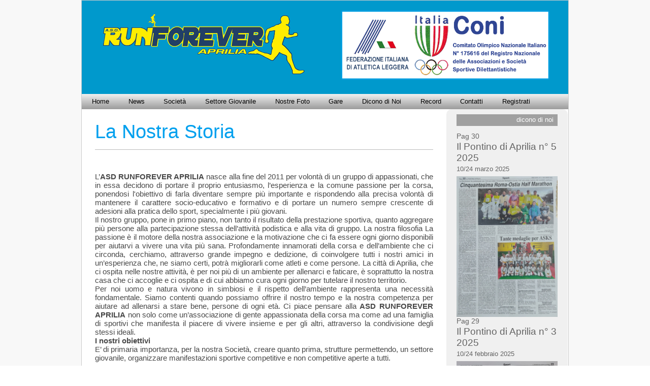

--- FILE ---
content_type: text/html; Charset=UTF-8
request_url: http://runforeveraprilia.com/Document.asp?DocumentID=15
body_size: 15909
content:
<!DOCTYPE html PUBLIC "-//W3C//DTD XHTML 1.0 Transitional//EN" "http://www.w3.org/TR/xhtml1/DTD/xhtml1-transitional.dtd">
<html xmlns="http://www.w3.org/1999/xhtml" xml:lang="it" lang="it">
<head>
<title>RunForEver Aprilia</title>
<meta http-equiv="Content-language" content="2" />
<meta name="PoweredBy" content="Blue Systems" />
<meta name="keywords" content="priverno,emanuele battaglia,sadiddin absi,marco lupo,claudio cordella,massimo d'agostino,canio martinelli,fabio giuli" /><meta http-equiv="Content-Type" content="text/html;charset=UTF-8" />
<meta http-equiv="Pragma" content="no-cache" />
<meta http-equiv="Cache-Control" content="no-cache" />
<meta name="viewport" content="initial-scale=1.0,user-scalable=no">
<script src="jscripts/jquery/jquery-2.1.3.min.js"></script>
<script src="jscripts/jquery/jquery-ui-1.11.3.full.min.js"></script>
<link rel="stylesheet" href="Styles/jquery-ui.css" type="text/css" />
<script src="jscripts/jquery/jquery.easing-1.3.min.js"></script>
<script src="jscripts/jquery/ajaxupload.min.js"></script>
<link rel="stylesheet" href="Styles/Main.css" type="text/css" />
<!--[if IE]><link rel="stylesheet" href="Styles/OnlyIE.css" type="text/css" /><![endif]-->
</head>
<head><link rel="stylesheet" href="Styles/RunForEver.css" type="text/css" /></head><head><link rel="stylesheet" href="Styles/Documents.css" type="text/css" /></head><body onload="jQueryCheck()"><div id="Warnings" class="warnings"><img class="close" src="images/Icons/Style1/WarningClose.png" onclick="$('#WarningText').empty().parent().hide();"/><div class="icon"><img src="images/Icons/Style1/Warning.png"/></div><div class="text" id="WarningText"></div></div><script language="javascript">function formWarnings(warnings){$("#WarningText").html(warnings).parent().fadeIn(500);};</script><div class="page"><div class="header"><div class="block row full">
    <div class="container1 leftcol50 smallimage height3" style="display:table-cell!important"><div id="DataBox1" class="databox ContainerStd OptionWhiteLightBlue"><div id="box2047" class="box toplogo toplogo2047"><a href="Default.asp"><img src="images/TopBar/Runforever.gif"/></a></div><style>.toplogo2047{padding:1em;}.toplogo2047 UL LI DIV.item{padding:1em;}.toplogo2047{color:#ffffff!important;background-color:#0099cc!important;}.toplogo2047 IMG{width:100%;}</style></div><style>.ContainerStd{padding: 2em;padding-top:1em;font-size:1em;}.ContainerStd H1{font-size:1.1em;}.OptionWhiteLightBlue{color:#ffffff!important;background-color:#0099cc!important;}</style></div>
    <div class="container2 centralcol50 height3" style="display:table-cell!important"><div id="DataBox2" class="databox ContainerStd OptionWhiteLightBlue"><div id="box2090" class="box summary summary2090"><ul><li id="doc60" class="col1"><a href="http://www.fidal.it" target="_blank"><div class="item"><img src='images/Documents/Affiliazioni/Abstract/Affiliazioni_CONI.png'/></div></a></li><li id="doc235" class="col1"><a href="http://lazio.fidal.it" target="_blank"><div class="item"><img src='images/Documents/Affiliazioni/Abstract/Affiliazioni_ScuolaAtletica6.png'/></div></a></li><li id="doc236" class="col1"><a href="http://www.opeslatina.it" target="_blank"><div class="item"><img src='images/Documents/Affiliazioni/Abstract/Affiliazioni_OPES_3.png'/></div></a></li></ul></div><style>.summary2090{padding: 0;}.summary2090 IMG{width:100%;}</style><script type="text/javascript" src="jscripts/jquery/jquery.bs_slider.js"></script><script language="javascript">$(document).ready(function(){$("#box2090").bsSlider(5000,'fade',1000);});</script></div><style>.ContainerStd{padding: 2em;padding-top:1em;font-size:1em;}.ContainerStd H1{font-size:1.1em;}.OptionWhiteLightBlue{color:#ffffff!important;background-color:#0099cc!important;}</style></div>
</div>
<div class="container5 row full height1"><div id="DataBox5" class="databox ContainerWithoutMargins OptionBlackLightGrayRounded"><div id="box2074" class="box menu menuL menu2074"><div id="MenuL1" class="MainMenuContainer MenuContainer MenuContainerL"><ul class="MainMenuBlock"><li><a href="Default.asp" class="MenuItemSimple" title="Home Page">Home</a></li>
<li><a href="Documents.asp?DocumentAreaID=3" class="MenuItemSimple" title="News">News</a></li>
<li><a href="Default.asp" class=" class="MenuItemDrop"" title="Società">Società</a><div class="DropDownContainer" id="MenuItem41"><div class="DropDownBlock"><ul class="MenuBlock"><li><a href="Document.asp?DocumentID=6" title="Chi siamo">Chi siamo</a></li>
<li><a href="Documents.asp?DocumentAreaID=20" title="Il Direttivo">Il Direttivo</a></li>
<li><a href="Members.asp" title="Iscritti">Iscritti</a></li>
<li><a href="Document.asp?DocumentID=15" title="La Nostra Storia">La Nostra Storia</a></li>
<li><a href="Document.asp?DocumentID=17" title="Statuto">Statuto</a></li>
<li><a href="http://www.runforeveraprilia.com/documents/Documents/REGOLAMENTO-INTERNO-2025.pdf" target="_blank" title="Regolamento interno">Regolamento interno</a></li>
<li><a href="Document.asp?DocumentID=19" title="Modulo D' iscrizione">Modulo D' iscrizione</a></li>
</ul>
</div></div>
</li>
<li><a href="Documents.asp?DocumentAreaID=19" class="MenuItemSimple" title="Settore Giovanile">Settore Giovanile</a></li>
<li><a href="Documents.asp?DocumentAreaID=15" class="MenuItemSimple" title="Le Nostre Foto">Nostre Foto</a></li>
<li><a href="Default.asp" class=" class="MenuItemDrop"" title="Gare">Gare</a><div class="DropDownContainer" id="MenuItem53"><div class="DropDownBlock"><ul class="MenuBlock"><li><a href="Race.asp?ID=0&PageType=1" title="Gare Campionato Sociale">Gare Campionato Sociale</a></li>
<li><a href="Race.asp?ID=0&PageType=2" title="Le nostre Gare">Le nostre Gare</a></li>
<li><a href="Race.asp?ID=0&PageType=3" title="Altre Gare">Altre Gare</a></li>
<li><a href="Race.asp?ID=0&PageType=4" title="Storico Campionati">Storico Campionati</a></li>
<li><a href="Race.asp?ID=0&PageType=5" title="Storico nostre Gare">Storico nostre Gare</a></li>
<li><a href="Race.asp?ID=0&PageType=6" title="Storico Altre gare">Storico Altre gare</a></li>
</ul>
</div></div>
</li>
<li><a href="Documents.asp?DocumentAreaID=8" class="MenuItemSimple" title="Dicono di Noi">Dicono di Noi</a></li>
<li><a href="Document.asp?DocumentID=25" class="MenuItemSimple" title="Record">Record</a></li>
<li><a href="Document.asp?DocumentID=26" class="MenuItemSimple" title="Contatti">Contatti</a></li>
<li><a href="Subscription.asp" class="MenuItemSimple" title="Registrati">Registrati</a></li>
</ul></div></div><style>.menu2074{padding: 0;}</style></div><style>.ContainerWithoutMargins{padding:0;margin:0;border:0;}.OptionBlackLightGrayRounded{color:#000000!important;background-color:#e6e6e6!important;background:background:-moz-linear-gradient(top,#f0f0f0 0%,#9b9b9b 100%);background:-webkit-linear-gradient(top,#f0f0f0 0%,#9b9b9b 100%);background:linear-gradient(to bottom,#f0f0f0 0%,#9b9b9b 100%);filter:progid:DXImageTransform.Microsoft.gradient(startColorstr="#f0f0f0",endColorstr="#9b9b9b",GradientType=0);}</style></div>
</div><div class="body"><div class="container1 leftcol75"><div id="DataBox1" class="databox"><div id="box2053" class="box document document2053"><ul><li id="doc15" class="document"><div class="item"><div class='titles'><h3></h3><h1>La Nostra Storia</h1><h2></h2></div><div class='block'></div><p style="text-align: justify;">L&rsquo;<strong>ASD RUNFOREVER APRILIA</strong> nasce alla fine del 2011 per volont&agrave; di un gruppo di appassionati, che in essa decidono di portare il proprio entusiasmo, l&rsquo;esperienza e la comune passione per la corsa, ponendosi l'obiettivo di farla diventare sempre pi&ugrave; importante e rispondendo alla precisa volont&agrave; di mantenere il carattere socio-educativo e formativo e di portare un numero sempre crescente di adesioni alla pratica dello sport, specialmente i pi&ugrave; giovani.</p>
<p style="text-align: justify;">Il nostro gruppo, pone in primo piano, non tanto il risultato della prestazione sportiva, quanto aggregare pi&ugrave; persone alla partecipazione stessa dell&rsquo;attivit&agrave; podistica e alla vita di gruppo. La nostra filosofia La passione &egrave; il motore della nostra associazione e la motivazione che ci fa essere ogni giorno disponibili per aiutarvi a vivere una vita pi&ugrave; sana. Profondamente innamorati della corsa e dell&rsquo;ambiente che ci circonda, cerchiamo, attraverso grande impegno e dedizione, di coinvolgere tutti i nostri amici in un&rsquo;esperienza che, ne siamo certi, potr&agrave; migliorarli come atleti e come persone. La citt&agrave; di Aprilia, che ci ospita nelle nostre attivit&agrave;, &egrave; per noi pi&ugrave; di un ambiente per allenarci e faticare, &egrave; soprattutto la nostra casa che ci accoglie e ci ospita e di cui abbiamo cura ogni giorno per tutelare il nostro territorio.</p>
<p style="text-align: justify;">Per noi uomo e natura vivono in simbiosi e il rispetto dell&rsquo;ambiente rappresenta una necessit&agrave; fondamentale. Siamo contenti quando possiamo offrire il nostro tempo e la nostra competenza per aiutare ad allenarsi a stare bene, persone di ogni et&agrave;. Ci piace pensare alla <strong>ASD RUNFOREVER APRILIA</strong> non solo come un&rsquo;associazione di gente appassionata della corsa ma come ad una famiglia di sportivi che manifesta il piacere di vivere insieme e per gli altri, attraverso la condivisione degli stessi ideali.</p>
<p style="text-align: justify;"><strong>I nostri obiettivi</strong></p>
<p style="text-align: justify;">E&rsquo; di primaria importanza, per la nostra Societ&agrave;, creare quanto prima, strutture permettendo, un settore giovanile, organizzare manifestazioni sportive competitive e non competitive aperte a tutti.</p></div></li></ul></div><style>.document2053{padding:1em;}.document2053 UL LI DIV.item{padding:1em;}.document2053 H1{color: #00a0ee!important;}.document2053 H2,.document2053 H3{color: #a0a0a0!important;}.document2053 .titles{width:100%;padding-bottom:1em;border-bottom:1px solid #bbbbbb!important;}</style><div id="box2066" class="box seealso seealso2066"><h1>Vedi anche...</h1><ul></ul></div><style>.document2053{padding:1em;}.document2053 UL LI DIV.item{padding:1em;}.document2053 H1{color: #00a0ee!important;}.document2053 H2,.document2053 H3{color: #a0a0a0!important;}.document2053 .titles{width:100%;padding-bottom:1em;border-bottom:1px solid #bbbbbb!important;}.seealso2066{padding:0;padding-left:2em;padding-right:2em;}.seealso2066{color:#646464!important;background-color:transparent!important;}.seealso2066 H1{color: #00a0ee!important;}.seealso2066 H2,.seealso2066 H3{color: #a0a0a0!important;}</style></div></div>
<div class="container2 rightcol25"><div id="DataBox2" class="databox ContainerStd OptionGrayLightGray OptionRoundedBorders"><div id="box2079" class="box news news2079"><h1>Dicono di Noi</h1><ul><li id="doc7520" class="col1"><div class="item"><div class="titles"><h3>Pag 30</h3><h1>Il Pontino di Aprilia n° 5 2025</h1><h2>10/24 marzo 2025</h2></div><div class="bottom"><img src='images/Documents/noi/Abstract/IMG_20250312_170533.jpg'/></div></div></li><li id="doc7519" class="col1"><div class="item"><div class="titles"><h3>Pag 29</h3><h1>Il Pontino di Aprilia n° 3 2025</h1><h2>10/24 febbraio 2025</h2></div><div class="bottom"><img src='images/Documents/noi/Abstract/IMG_20250312_170854.jpg'/></div></div></li><li id="doc6391" class="col1"><div class="item"><div class="titles"><h3>pag 32</h3><h1>Il Pontino di Aprilia n° 16 2024</h1><h2>24 settembre /9 ottobre 2024</h2></div><div class="bottom"><img src='images/Documents/noi/Abstract/WhatsApp Image 2024-09-24 at 19.53.26 (1).jpeg'/></div></div></li></ul></div></div><style>.ContainerStd{padding: 2em;padding-top:1em;font-size:1em;}.ContainerStd H1{font-size:1.1em;}.OptionGrayLightGray{color:#646464!important;background-color:#f0f0f0!important;}.OptionRoundedBorders{-moz-border-radius:10px;-webkit-border-radius:10px;-khtml-border-radius:10px;border-radius:10px;}</style></div></div><div class="footer"><div class="container1 row full"><div id="DataBox1" class="databox ContainerStd OptionDarkGray OptionRoundedBorders"></div><style>.ContainerStd{padding: 2em;padding-top:1em;font-size:1em;}.ContainerStd H1{font-size:1.1em;}.OptionDarkGray{color:#646464!important;background-color:transparent!important;}.OptionRoundedBorders{-moz-border-radius:10px;-webkit-border-radius:10px;-khtml-border-radius:10px;border-radius:10px;}</style></div>
<div class="container2 row full"><div id="DataBox2" class="databox ContainerStd OptionWhiteLightBlue"><div id="box2060" class="box menu menuP menu2060"><td><ul><li><a href="Default.asp" title="Home Page">Home</a></li>
<li><a href="Default.asp" title="Società">Società</a><ul><li><a href="Document.asp?DocumentID=6" title="Chi siamo">Chi siamo</a></li>
<li><a href="Documents.asp?DocumentAreaID=20" title="Il Direttivo">Il Direttivo</a></li>
<li><a href="Members.asp" title="Iscritti">Iscritti</a></li>
<li><a href="Document.asp?DocumentID=15" title="La Nostra Storia">La Nostra Storia</a></li>
<li><a href="Document.asp?DocumentID=17" title="Statuto">Statuto</a></li>
<li><a href="http://www.runforeveraprilia.com/documents/Documents/REGOLAMENTO-INTERNO-2025.pdf" target="_blank" title="Regolamento interno">Regolamento interno</a></li>
<li><a href="Document.asp?DocumentID=19" target="_blank" title="Modulo D' iscrizione">Modulo D' iscrizione</a></li>
</ul>
</li>
<li><a href="Documents.asp?DocumentAreaID=3" title="Settore Giovanile">Settore Giovanile</a></li>
<li><a href="Documents.asp?DocumentAreaID=8" title="Dicono di Noi">Dicono di Noi</a></li>
<li><a href="Document.asp?DocumentID=25" title="Record">Record</a></li>
<li><a href="Document.asp?DocumentID=26" title="Contatti">Contatti</a></li>
<li><a href="AdminArea.asp?Mode=login" title="Area Riservata">Area Riservata</a></li>
</ul></td></div><style>.menu2060{padding: 0;}.menu2060{color:#ffffff!important;background-color:#0099cc!important;}</style></div><style>.ContainerStd{padding: 2em;padding-top:1em;font-size:1em;}.ContainerStd H1{font-size:1.1em;}.OptionWhiteLightBlue{color:#ffffff!important;background-color:#0099cc!important;}</style></div>
<div class="container3 row full"><div id="DataBox3" class="databox"></div><div id="DataBox4" class="databox"></div><div id="DataBox5" class="databox"></div><div id="DataBox6" class="databox"></div></div>
</div></div><div class="modalform" id="AjaxForm"></div></body>
<script language="javascript">
var adminToggle=0;function jQueryCheck(){if(typeof jQuery=='undefined'){alert('jQuery not loaded!');};};function context_form(dataSet,ID,currentPage,options){if(event.preventDefault){event.preventDefault();} else {event.returnValue=false;}var url='SQLAjaxDataLoader.asp';var queryString='DataSet='+dataSet+'&IconsSubFolder=Style1/&Mode=edit&ID='+ID+'&Page='+currentPage+'&AjaxForm=AjaxForm&FormType=popup';queryString=queryString+'&'+options;$.ajax({url:url,cache:true,data:queryString,dataType:'html'}).done(function(htmlList){$("#AjaxForm").html(htmlList).fadeIn(500);$("#AjaxForm").draggable();}).fail(function(jqXHR,textStatus,errorThrown){alert(jqXHR.responseText);});};$(document).ajaxComplete(function(e,xhr,settings){ajaxCompleteHandler(e,xhr,settings);ajaxCompleteHandler(e,xhr,settings);});function ajaxCompleteHandler(e,xhr,settings){var context=settings.url+'&';context=context.toLowerCase();context=context.substring(context.indexOf("dataset=")+8);context=context.substring(0,context.indexOf("&"));context=context.toLowerCase();var mode=settings.url+'&';mode=mode.toLowerCase();mode=mode.substring(mode.indexOf("mode=")+5);mode=mode.substring(0,mode.indexOf("&"));if(mode=="edit"){var toExecute=context+'_setFormDimensions()';context+'_formActionsScript()';eval(toExecute);if(firstOpening==1){$("#"+context+"_FormTab1").click();};};};
</script>
</html>


--- FILE ---
content_type: text/css
request_url: http://runforeveraprilia.com/Styles/Main.css
body_size: 12216
content:
@import url(Menus.css);
@import url(BSLists.css);
@import url(BSForms.css);
@import url(BSWeb.css);
HTML,BODY
{
	width: 100%;
	height: auto;
    min-height: 100%;
    background-color: #ffffff;
    box-sizing: border-box;
}
BODY
{
	font-weight: normal;
	font-size: 10px;
	font-family: Verdana,Tahoma,Arial,sans-serif;
	color: #484848;
    background-color: #f8f8f8;
	margin: 0;
	border: 0;
	padding: 0;
    text-align: center;

}
.page,.home,.index,.admin
{
    width: 960px;
    padding-top: 10px;
    display: table;
    height: auto;
    min-height: 100%;
    margin: auto;
    padding: 0;
    background-color: #ffffff;
    border: 1px solid #cccccc;
    box-sizing: border-box;
}
TD
{
	font-weight: normal;
	font-family: Verdana, Tahoma, Arial, sans-serif;
	color: #484848;
    vertical-align: top;
}
INPUT,SELECT
{
    height: auto;
}
INPUT,TEXTAREA,SELECT
{
	font-weight: normal;
	font-family: Verdana, Tahoma, Arial, sans-serif;
	color: #484848;
    background-color: #f0f0f0;
    border: 0px solid transparent;
    margin: 0;
}
input[type="checkbox"]
{
    margin-top: 0.3em;
}
A
{
	color: inherit;
    text-decoration: none;
}
BUTTON
{
	font-weight: normal;
	font-size: 1.2em;
	font-family: Verdana, Tahoma, Arial, sans-serif;
	color: #484848;
	text-transform: lowercase;
	padding-left: 0.8em;
	padding-right: 0.8em;
	padding-top: 0.4em;
	padding-bottom: 0.4em;
	background-color: #ffffff;
	color: black;
	width: 8em;
	height: auto;
	margin: 0.3em;
    border: #484848;
    outline: none;
}
.memo
{
	width: 300px;
	height: 60px;
    border: 1px solid transparent;
}
.home
{
    box-sizing: border-box;
    height: 100%;
    display: table;
}
.header
{
    box-sizing: border-box;
    display: table;
    position: relative;
    height: 1%;
    min-height: 1em;
    width: 100%;
}
.body
{
    box-sizing: border-box;
    display: table;
    width: 100%;
    height: 98%;
    text-align: left;
    min-height: 40em;
    margin: 0;
    padding: 0;
}
.footer
{
    box-sizing: border-box;
    display: table;
    width: 100%;
    min-height: 1em;
    height: 1%;
}
.body>DIV
{
    box-sizing: border-box;
    min-height: 100px;
}
.body>DIV>H1
{
    font-size: 1.4em;
    text-transform: lowercase;
    font-weight: normal;
    text-align: left;
    padding-left: 10px;
    padding-top: 5px;
    padding-bottom: 8px;
    margin: 0;
    background-color: #bbbbbb;
    background-color: #dd0000;
    color: #ffffff;
    white-space: nowrap;
}
.body>DIV>H1>A
{
    display: table-cell;
    padding-left: 19px;
    padding-right: 1em;
    background-image: URL(../images/Elements/RightArrow.png);
    background-position: left center;
    background-repeat: no-repeat;
}

.block
{
    border: 0;
    display: inline-table;
    vertical-align: top;
    text-align: center;
    box-sizing: border-box;
}
.full
{
    width: 100%;
    display: inline-table!important;
}
.large
{
    width: 65%;
    display: inline-table!important;
}
.small
{
    width: 35%;
    display: inline-table!important;
}
.high
{
    min-height: 250px!important;
}


.leftcol05,.leftcol10,.leftcol20,.leftcol25,.leftcol30,.leftcol35,.leftcol40,.leftcol45,.leftcol50,.leftcol55,.leftcol60,.leftcol65,.leftcol70,.leftcol75,.leftcol80,.leftcol85,.leftcol90,.leftcol95,.centralcol05,.centralcol10,.centralcol15,.centralcol20,.centralcol25,.centralcol30,.centralcol35,.centralcol40,.centralcol45,.centralcol50,.centralcol55,.centralcol60,.centralcol65,.centralcol70,.centralcol75,.centralcol80,.centralcol85,.centralcol90,.centralcol95,.rightcol05,.rightcol10,.rightcol15,.rightcol20,.rightcol25,.rightcol30,.rightcol35,.rightcol40,.rightcol45,.rightcol50,.rightcol55,.rightcol60,.rightcol65,.rightcol70,.rightcol75,.rightcol80,.rightcol85,.rightcol90,.rightcol95
{
    box-sizing: border-box;
    display: inline-table!important;
}
.leftcol05,.centralcol05,.rightcol05{width: 5%}
.leftcol10,.centralcol10,.rightcol10{width: 10%}
.leftcol15,.centralcol15,.rightcol15{width: 15%}
.leftcol20,.centralcol20,.rightcol20{width: 20%}
.leftcol25,.centralcol25,.rightcol25{width: 25%}
.leftcol30,.centralcol30,.rightcol30{width: 30%}
.leftcol35,.centralcol35,.rightcol35{width: 35%}
.leftcol40,.centralcol40,.rightcol40{width: 40%}
.leftcol45,.centralcol45,.rightcol45{width: 45%}
.leftcol50,.centralcol50,.rightcol50{width: 50%}
.leftcol55,.centralcol55,.rightcol55{width: 55%}
.leftcol60,.centralcol60,.rightcol60{width: 60%}
.leftcol65,.centralcol65,.rightcol65{width: 65%}
.leftcol70,.centralcol70,.rightcol70{width: 70%}
.leftcol75,.centralcol75,.rightcol75{width: 75%}
.leftcol80,.centralcol80,.rightcol80{width: 80%}
.leftcol85,.centralcol85,.rightcol85{width: 85%}
.leftcol90,.centralcol90,.rightcol90{width: 90%}
.leftcol95,.centralcol95,.rightcol95{width: 95%}

.low
{
    min-height: 100%!important;
}
.rest
{
    min-height: 350px!important;
}
.col
{
    min-height: 350px!important;
}
.row
{
    border: 0px solid #dd0000;
    display: table;
    width: 100%;
    height: auto!important;
    min-height: 20px;
}
.height1
{
    min-height: 20px!important;
}
.height2
{
    min-height: 40px!important;
}
.height3
{
    min-height: 60px!important;
}
.height4
{
    min-height: 80px!important;
}

.smallimage .toplogo IMG
{
    max-height: 9em!important;
}

.languages
{
	margin-left: 0px;
	margin-right: 2px;
	margin-top: 8px;
	margin-bottom: 5px;
	white-space: nowrap;
} 
.languages UL
{
	list-style-type: none;
	margin: 0;
	padding: 0;
    position: relative;
} 
.languages UL LI
{
	display: inline-block;
} 
.languages UL LI IMG
{
	margin-left: 8px;
	height: 16px;
} 

.contextadminmenu
{
    padding: 0;
    top: -10px;
    right: 0px;
    position: absolute;
    z-index: 50001;
    opacity: 0;
    overflow: visible;
    display: block!important;
    width: auto!important;
} 
.leftadminmenu
{
    left: 2px;
    top: 16px;
    right: auto;
    z-index: 50000;
    padding: 0;
}
 
.document>.contextadminmenu
{
    margin-left: 8px;
} 
.contextadminmenu LI
{
    -moz-border-radius: 50%;
    -webkit-border-radius: 50%;
    -khtml-border-radius: 50%;
    border-radius: 50%;
	background: -moz-linear-gradient(120deg, rgb(255, 10, 10) 0%, rgb(200, 0, 0) 100%);
	background: -webkit-linear-gradient(120deg, rgb(255, 10, 10) 0%, rgb(200, 0, 0) 100%);
	background: -o-linear-gradient(120deg, rgb(255, 10, 10) 0%, rgb(200, 0, 0) 100%);
	background: -ms-linear-gradient(120deg, rgb(255, 10, 10) 0%, rgb(200, 0, 0) 100%);
	background: linear-gradient(120deg, rgb(255, 10, 10) 0%, rgb(200, 0, 0) 100%);
    background-color: #ff1010;
    display: inline-block!important;
    padding: 0!important;
    cursor: pointer!important;
    margin-right: 3px;
    width: auto!important;
} 
.contextadminmenu LI IMG
{
    height: 16px!important;
    width: auto!important;
    margin: 5px!important;
} 
.mainadminmenu
{
    top: -10px;
    width: 100%!important;
    margin-left: auto;
    margin-right: auto;
    display: block;
    height: 3px;
} 
.mainadminmenu LI
{
    border-radius: 0 0 50% 50%;
	background: -moz-linear-gradient(120deg, rgb(0, 180, 255) 0%, rgb(0, 160, 220) 100%);
	background: -webkit-linear-gradient(120deg, rgb(0, 180, 255) 0%, rgb(0, 160, 220) 100%);
	background: -o-linear-gradient(120deg, rgb(0, 180, 255) 0%, rgb(0, 160, 220) 100%);
	background: -ms-linear-gradient(120deg, rgb(0, 180, 255) 0%, rgb(0, 160, 220) 100%);
	background: linear-gradient(120deg, rgb(0, 180, 255) 0%, rgb(0, 160, 220) 100%);
} 
.leftadminmenu LI
{
    padding: 0!important;
	background: -moz-linear-gradient(120deg, rgb(0, 180, 255) 0%, rgb(0, 160, 220) 100%);
	background: -webkit-linear-gradient(120deg, rgb(0, 180, 255) 0%, rgb(0, 160, 220) 100%);
	background: -o-linear-gradient(120deg, rgb(0, 180, 255) 0%, rgb(0, 160, 220) 100%);
	background: -ms-linear-gradient(120deg, rgb(0, 180, 255) 0%, rgb(0, 160, 220) 100%);
	background: linear-gradient(120deg, rgb(0, 180, 50) 0%, rgb(0, 130, 40) 100%);
} 
.leftadminmenu LI IMG
{
} 


.body>DIV.loginblock
{
    background-image: URL();
}
.loginarea
{
    display: inline-block;
    margin: auto;
    margin-top: 50px;
    text-align: center;
    width: auto;
}
.loginarea>.customer
{
    display: none;
}
.loginarea .labelcell
{
    vertical-align: top;
    width: 45%;
    text-align: right;
    padding: 2px;
    padding-top: 6px;
}
.loginarea .fieldcell
{
    vertical-align: top;
    width: 55%;
    text-align: left;
    padding: 3px;
}
.loginarea .buttons
{
    padding: 20px;
    text-align: center;
}
.loginarea .buttons .button
{
    width: 100px;
    text-align: center;
}


.ListTable H1
{
    border-bottom: 1px solid #646464;
}
.googlesearch>TABLE
{
    width: 100%;
}
.googlesearch>FORM
{
    margin: 0;
    padding: 0;
}
.googlesearch TD
{
    padding: 0;
}
.googlesearch TD:nth-of-type(2)
{
    width: 98%;
}
A.googlesearch>A
{
}
.googlesearch IMG
{
    height: 1em;
}
.googlesearch INPUT[type="text"]
{
    height: 1.2em;
    width: 100%;
    background-color: #ffffff;
    border: 1px solid #d0d0d0;
    margin-top: 2px;
}
.googlesearch INPUT[type="submit"]
{
    font-size: 0.4em;
    padding: 0.3em;
    padding-top: 0.2em;
    border: 1px solid #d0d0d0;
    margin: 0;
    margin-top: 2px;
    color: #808080;
}



@media screen and (max-width: 960px){
BODY
{
    padding-top: 0px!important;
}
.header .toplogo IMG
{
    max-width: 100%;
}
.header .container2>DIV
{
    display: none!important;
}
BODY>DIV,.big,.small
{
    width: 100%!important;
}
.body .block
{
   display: block!important;
}
.leftcol05,.leftcol10,.leftcol20,.leftcol25,.leftcol30,.leftcol35,.leftcol40,.leftcol45,.leftcol50,.leftcol55,.leftcol60,.leftcol65,.leftcol70,.leftcol75,.leftcol80,.leftcol85,.leftcol90,.leftcol95,.centralcol05,.centralcol10,.centralcol15,.centralcol20,.centralcol25,.centralcol30,.centralcol35,.centralcol40,.centralcol45,.centralcol50,.centralcol55,.centralcol60,.centralcol65,.centralcol70,.centralcol75,.centralcol80,.centralcol85,.centralcol90,.centralcol95,.rightcol05,.rightcol10,.rightcol15,.rightcol20,.rightcol25,.rightcol30,.rightcol35,.rightcol40,.rightcol45,.rightcol50,.rightcol55,.rightcol60,.rightcol65,.rightcol70,.rightcol75,.rightcol80,.rightcol85,.rightcol90,.rightcol95
{
    display: table!important;
}
.leftcol05,.centralcol05,.rightcol05{width: 100%}
.leftcol10,.centralcol10,.rightcol10{width: 100%}
.leftcol15,.centralcol15,.rightcol15{width: 100%}
.leftcol20,.centralcol20,.rightcol20{width: 100%}
.leftcol25,.centralcol25,.rightcol25{width: 100%}
.leftcol30,.centralcol30,.rightcol30{width: 100%}
.leftcol35,.centralcol35,.rightcol35{width: 100%}
.leftcol40,.centralcol40,.rightcol40{width: 100%}
.leftcol45,.centralcol45,.rightcol45{width: 100%}
.leftcol50,.centralcol50,.rightcol50{width: 100%}
.leftcol55,.centralcol55,.rightcol55{width: 100%}
.leftcol60,.centralcol60,.rightcol60{width: 100%}
.leftcol65,.centralcol65,.rightcol65{width: 100%}
.leftcol70,.centralcol70,.rightcol70{width: 100%}
.leftcol75,.centralcol75,.rightcol75{width: 100%}
.leftcol80,.centralcol80,.rightcol80{width: 100%}
.leftcol85,.centralcol85,.rightcol85{width: 100%}
.leftcol90,.centralcol90,.rightcol90{width: 100%}
.leftcol95,.centralcol95,.rightcol95{width: 100%}
}
@media all and (-ms-high-contrast: none), (-ms-high-contrast: active) {
.leftcol70,.centralcol70,.rightcol70{width: 69%!important}
.large{width: 64%!important;}
}
@supports (-ms-accelerator:true) {
.leftcol70,.centralcol70,.rightcol70{width: 69%!important}
.large{width: 64%!important;}
}
@supports (-ms-ime-align:auto) {
.leftcol70,.centralcol70,.rightcol70{width: 60%!important}
.large{width: 64%!important;}
}
@media screen and (-webkit-min-device-pixel-ratio:0)
{  
}

@-moz-document url-prefix() {
.leftcol70,.centralcol70,.rightcol70{width: 69%!important}
.large{width: 64%!important;}
}

--- FILE ---
content_type: text/css
request_url: http://runforeveraprilia.com/Styles/BSLists.css
body_size: 11463
content:
.content FORM
{
	margin-top: 1.2em;
	margin-bottom: 2em;
	margin-left: 1.2em;
	margin-right: 1.2em;
}
.List
{
    padding-top: 1em;
    padding-left: 2em;
    padding-right: 2em;
    padding-bottom: 3em;
}
.ListTable,.FormListTable
{
	width: 100%!important;
    font-size: 1.2em;
}
.ReportListTable
{
	border: 0;
}
.ListTable H1,.ReportListTable h1,.ReportListTable .maintitle>H1
{
	font-size: 1.4em;
	font-weight: normal;
	color: #484848;
	border: 0;
	margin: 0;
	padding-top: 0;
	padding-bottom: 0.3em;
	padding-left: 0.2em;
	padding-right: 0.4em;
	border-bottom: 1px solid #cccccc;
	margin-bottom: 0.5em;
	text-align: left;
	white-space: nowrap;
}
.ReportListTable .maintitle,.ReportListTable .maintitle>H1
{
	border: 0;
}
.ListTable H2,.ReportListTable H2
{
	font-size: 1.5em;
	font-weight: normal;
	color: #484848;
	border: 0;
	margin: 0;
	padding-top: 0.1em;
	padding-bottom: 0.6em;
	padding-left: 0.4em;
	padding-right: 0.4em;
	text-align: left;
}
.ListTable .toolbar
{
	white-space: nowrap;
	width: auto;
	vertical-align: top;
    text-align: left;
	padding-top: 0;
	padding-bottom: 0.6em;
	padding-left: 0.5em;
	padding-right: 0;
}
.ListTable .toolbar DIV
{
	vertical-align: middle;
	text-align: center;
    display: inline-table;
}
.ListTable .toolbar DIV.browse
{
	width: auto;
	margin-top: 0.2em;
	margin-left: 0;
	margin-right: 0.7em;
	padding-top: 0.1em;
	padding-bottom: 0.1em;
}
.ListTable .toolbar DIV.browse A
{
	cursor: pointer;
	padding: 0;
	border: 0;
	margin: auto;
}
.ListTable .toolbar DIV.browse A IMG,.ListTable .toolbar DIV.browse IMG
{
	margin: auto;
	height: 2em;
    width: auto;
}
.ListTable .toolbar DIV IMG.disabled
{
	opacity: .40;
	filter: alpha(opacity=40);
	filter: �alpha(opacity=40)�;
}
.ListTable .toolbar DIV SELECT
{
	font-size: 0.9em;
	margin-left: 0.3em;
	margin-right: 0.6em;
	margin-top: 0.3em;
	margin-bottom: 0;
	padding: 0.1em;
	outline: 0;
	border: 1px solid transparent;
	color: black;
    background-color: transparent;
}
.ListTable .toolbar DIV.label
{
	margin-left: 0.2em;
	margin-top: 0.2em;
	font-size: 0.9em;
	color: #000000;
    border: none;
}
.ListTable .toolbar DIV.tools
{
	margin-top: 0.3em;
	margin-left: 0;
	margin-right: 1.5em;
	padding-top: 0.1em;
	padding-bottom: 0.1em;
	cursor: pointer;
}
.ListTable .toolbar DIV.tools IMG
{
	height: 2em;
	cursor: pointer;
}
.ListTable .title,.ListTable .col,.ReportListTable .title,.ReportListTable .col
{
    padding-top: 0.3em;
    padding-bottom: 0.3em;
    padding-left: 0.6em;
    padding-right: 0.6em;
	font-size: 0.9em;
    color: #646464;
}
.ListTable .title,.ReportListTable .title
{
    background-color: #e0e0e0;
    text-align: center;
    border: none;
    border-right: 1px solid #ffffff;
    font-size: inherit;
}
.ListTable .title>IMG,.ReportListTable .title>IMG
{
    max-height: 1.5em;
}
.ListTable .col,.ReportListTable .col
{
    border: none;
    border-bottom: 1px solid #e0e0e0;
    vertical-align: top;
    white-space: nowrap;
    font-size: inherit;
}
.ListTable .col A,.FormListTable .col A,.ReportListTable .col A
{
	text-decoration: none;
	color: inherit;
    display: block;
    font-size: inherit;
}
.ListTable .col IMG,.FormListTable .col IMG,.ReportListTable .col IMG
{
	max-height: 1.2em;
}

.search
{
	vertical-align: top;
	text-align: center;
}
.search DIV,.filters
{
	display: inline-table;
	vertical-align: top;
	padding: 1.2em;
	padding-top: 0;
    overflow: visible;
}
.search>DIV,.filters
{
	display: none;
    z-index: 1000;
	padding: 1.2em;
	background-color: #ffffff;
	-moz-box-shadow: 1px 1px 8px #646464;
	-webkit-box-shadow: 1px 1px 8px #646464;
	box-shadow: 2px 2px 8px #646464;
}

.staticsearch .title
{
	padding-top: 0;
	padding-bottom: 0;
}

.staticsearch DIV
{
    position: relative;
    overflow: visible;
	vertical-align: top;
	padding: 1.2em;
	padding-top: 0;
}
.staticsearch>DIV
{
	display: block;
	position: static;
	padding: 1.2em;
	background-color: transparent;
	border-bottom: 1px solid #cccccc;
	-moz-box-shadow: 0px 0px 0px #646464;
	-webkit-box-shadow: 0px 0px 0px #646464;
	box-shadow: 0px 0px 0px #646464;
}
.search INPUT, .search TEXTAREA, .search SELECT 
{
    background-color: #f4f4f4;
    border: 0px solid transparent;
    margin: 0;
}
.search .buttons
{
	height: 100%;
	background-image: URL(../images/Icons/SearchBg.png);
	background-position: center 6.8em;
	background-repeat: no-repeat;
}
.search DIV BUTTON
{
    margin-bottom: 0.3em;;
    background-color: #e0e0e0;
}

.search .title
{
	font-size: 1.4em;
	text-align: left;
	white-space: nowrap;
	padding-top: 0;
	padding-left: 0;
	padding-right: 0.4em;;
	padding-bottom: 0.8em;
	text-transform: uppercase;
	color: #484848;
	background-color: Transparent;
	background-image: URL('');
	background-position: left top;
	background-repeat: no-repeat;
}
.search DIV.buttons
{
	padding-top: 2em;
	padding-left: 2em;
}
.search .label
{
	font-size: 1.4em;
	text-align: right;
	white-space: nowrap;
	padding-left: 0;
	padding-right: 0.4em;;
	padding-top: 0.3em;;
	vertical-align: top;
	color: #484848;
	width: 1%;
}
.search .field
{
	padding-top: 0.2em;
	padding-bottom: 0.1em;;
	padding-left: 0.4em;;
	padding-right: 1em;
	display: inline-table;
	vertical-align: top;
	text-align: left;
	width: 99%;
}
.search .field DIV
{
	white-space: nowrap;
	padding-top: 0.1em;;
	padding-bottom: 0.1em;;
	padding-left: 0.4em;;
	padding-right: 0.4em;;
	display: inline-table;
	color: #484848;
	font-size: 1.4em;
	vertical-align: top;
}
.search DIV BUTTON
{
	display: block;
	width: 8em;	
}

.ListTable .offset,.ReportListTable .offset
{
	padding-left: 0;	
}
.ListTable .offset1,.ReportListTable .offset1,.ListTable .offset2,.ReportListTable .offset2
{
	padding-left: 1.5em;	
}
.ListTable .group,.ReportListTable .group
{
	margin: 0;
	padding-top: 1em;
	padding-bottom: 0.4em;
	padding-left: 0.3em;
	font-weight: normal;
	color: #484848;
	text-align: left;
}
.ListTable .group1,.ReportListTable .group1
{
	font-size: 1.3em;
}
.ListTable .group1 DIV,.ReportListTable .group1 DIV
{
	margin-bottom: 0.3em;
	border-bottom: 1px solid #e1e1ed;
    padding-left: 15px;
    background-image: URL(../images/Elements/RightArrowBlack.png);
    background-position: left center;
    background-repeat: no-repeat;
}
.ListTable .group2,.ReportListTable .group2
{
	font-size: 1.4em;
	padding-top: 0.1em;
	padding-left: 0;	
	padding-bottom: 0.3em;
}
.ListTable .group2 DIV,.ReportListTable .group2 DIV
{
	margin-bottom: 0.3em;
	border-bottom: 1px solid #e1e1ed;
    padding-left: 15px;
    background-image: URL(../images/Elements/RightArrowBlack.png);
    background-position: left center;
    background-repeat: no-repeat;

}
.ReportListTable .group,.ReportListTable .group1,.ReportListTable .group2,.ReportListTable .offset,.ReportListTable .offset1,.ReportListTable .offset2
{
	border: 0;
    font-size: 1.3em;
}

.HTMLItems
{
    display: block;
    padding: 0;
}
.HTMLItemAll
{
    float: left;
}
.HTMLItem
{
	display: inline-table;
	width: auto;
    height: auto;
    background-color: white;
    border: 1px solid #aaaaaa;
    margin: 1em;
    padding: 0;   
    cursor: pointer;
}
.HTMLItemAll>DIV
{
    display: block;
    height: 7em;
}
.HTMLItem TABLE
{
	display: table-cell;
    width: 100%;
}

.panel 
{
	margin: 0;
	height: 100%;
    width: 100%;  
	position: relative;
    background-color: white;
 	-webkit-perspective: 2000px;
	-moz-perspective: 2000px;
    perspective: 2000px;
}
.panel .primary 
{
    width: 100%;
    height: 100%;
    margin: 0 auto;
	position: absolute;
	top: 0;
	z-index: 900;
	text-align: center;
    -webkit-transform: rotateY(0deg);
    -moz-transform: rotateY(0deg);
    transform: rotateY(0deg);
    -webkit-transform-style: preserve-3d;
    -moz-transform-style: preserve-3d;
    transform-style: preserve-3d;
    -webkit-backface-visibility: hidden;
    -moz-backface-visibility: hidden;
    backface-visibility: hidden;
    -webkit-transition: all .4s ease-in-out;
    -moz-transition: all .4s ease-in-out;
    -ms-transition: all .4s ease-in-out;
    -o-transition: all .4s ease-in-out;
    transition: all .4s ease-in-out;
    background-color: #dfdfdf;
}
.panel .primary>DIV 
{
    padding-left: 2em;
    padding-right: 2em;
    padding-top: 1.2em;
    padding-bottom: 2em;
}
.panel .flipform
{
    width: 100%;
    height: 100%;
	position: absolute;
	top: 0;
	z-index: 901;
    vertical-align: top;
    text-align: center;
    -webkit-transform: rotateY(-180deg);   
    -moz-transform: rotateY(-180deg);
    transform: rotateY(-180deg);
    -webkit-transform-style: preserve-3d;
    -moz-transform-style: preserve-3d;
    transform-style: preserve-3d;
    -webkit-backface-visibility: hidden;
    -moz-backface-visibility: hidden;
    backface-visibility: hidden;
    -webkit-transition: all .4s ease-in-out;
    -moz-transition: all .4s ease-in-out;
    -ms-transition: all .4s ease-in-out;
    -o-transition: all .4s ease-in-out;
    transition: all .4s ease-in-out;
    background-image: url('../images/Icons/Style2/Vessel.png');
	background-repeat: no-repeat;
	background-position: center center;
}
.flipform FORM 
{
    display: block;
    margin: 0;
    padding: 0;
    vertical-align: top;  
}
.flipform .form 
{
    margin: 0;
    padding: 0;
    margin-top: 0;
}
.flip .primary 
{
    z-index: 900;
    -webkit-transform: rotateY(180deg);
    -moz-transform: rotateY(180deg);
    -ms-transform: rotateY(180deg);
    transform: rotateY(180deg);
}
.flip .flipform
{
    z-index: 1000;
    -webkit-transform: rotateY(0deg);
    -moz-transform: rotateY(0deg);
    -ms-transform: rotateY(0deg);
    transform: rotateY(0deg);
    vertical-align: middle;
 }

.left
{
	text-align: left;
}
.right
{
	text-align: right;
}
.center
{
	text-align: center;
}
.checked
{
	background-image: url(../images/Icons/CheckBoxChecked.png);
	background-repeat: no-repeat;
	background-position: center center;
}
.unchecked
{
	background-image: url(../images/Icons/CheckBoxUnchecked.png);
	background-repeat: no-repeat;
	background-position: center center;
}
.offset
{
	width: 2em;
}
.memo
{
}
#AjaxWait
{
    width: 4.8em;
}

.attacheddoc
{
    width: 10em;
    height: 15em;
    border: 1px solid #cccccc;
    padding: 1em;
    background-color: #eeeeee!important;
    text-align: center;
}
.attacheddoc>IMG
{
    width: 6em;
    height: 6em;
    margin: auto;
    margin-top: 1em;
    margin-bottom: 1em;
}
.attacheddoc>H1
{
    width: 100%!important;
    font-size: 0.8em!important;
    font-weight: normal!important;
    text-align: center!important;
    white-space: normal!important;
    height: 8em!important;
    vertical-align: top!important;
    margin: 0!important;
    margin-left: 1em;
    margin-right: 1em;
    padding: 0!important;
}
.attacheddoc>H3
{
    width: 100%;
    font-size: 0.5em;
    height: 2em;
    font-weight: normal;
    text-align: right;
    vertical-align: bottom;
    margin: 0;
    padding: 0;
    padding-right: 1em;
}


--- FILE ---
content_type: text/css
request_url: http://runforeveraprilia.com/Styles/BSForms.css
body_size: 25938
content:
.modalform
{
 	z-index: 65000;
	position: absolute;
    top: -1000em;
    left: -1000em;
	min-width: 30em;
    width: 30em;
    height: auto;
    min-height: initial;
	white-space: nowrap;
    background-color: #ffffff;
	border: 1px solid #828282;
	-moz-box-shadow: 0.1em 0.1em 0.8em #999999;
	-webkit-box-shadow: 0.1em 0.1em 0.8em #999999;
	box-shadow: 0.1em 0.1em 0.8em #999999;
	padding: 0;
    display: inline-table;
}
.modalform>DIV>TABLE,.formfieldstable
{
    font-size: inherit;
}

.plainform
{
	display: block;
}
.flipform
{
	display: block;
} 

.flipform>DIV,.flipform>TABLE,.flipform>DIV>TABLE,.flipform>TABLE>TBODY,.flipform>DIV>TABLE>TBODY,.wizardform>DIV,.wizardform>TABLE,.wizardform>DIV>TABLE,.wizardform>TABLE>TBODY,.wizardform>DIV>TABLE>TBODY
{
   width: 100%;
   height: 100%;
}
.modalform TABLE,.modalform>DIV,.plainform TABLE,.plainform>DIV,.wizardform TABLE,.wizardform>DIV
{
    display: block;
}
.wizardform
{
    margin: 10px;  
}
.wizardform>DIV>TABLE>TBODY
{
    display: table;
}
.modalform TABLE,.modalform>DIV
{
	width: auto;
    height: auto;
}
.flipform>TABLE
{
    display: inline-table;
}

.modalform .titlebar,.popupeditor .titlebar
{
	color: #646464;
    background-color: transparent;
	padding-top: 0.3em;
	padding-bottom: 0.2em;
	padding-left: 0.6em;
	padding-right: 0.6em;
	cursor: move;
	width: 100%;
    text-transform: none;
	font-size: 1.5em;
	font-weight: normal;
}
.mce_first
{
    text-align: right;
}
.popupeditor .titlebar
{
    display: block; 
}
.modalform .field>.mce-container,.plainform .field>.mce-container,.flipform .field>.mce-container
{
    border-width: 0px!important;
 /*   min-width: 820px!important;*/
}
.plainform .titlebar,.wizardform .titlebar
{
	color: #646464;
	border-bottom: 1px solid #646464;
 	padding-top: 0.4em;
	padding-bottom: 0.2em;
	padding-left: 0.6em;
	padding-right: 0.6em;
	width: 100%;
	font-size: 2.5em;
	font-weight: normal;
}
.flipform .titlebar
{
	color: #DD0000;
	padding-top: 0;
	padding-bottom: 1.2em;
	padding-left: 1.2em;
	padding-right: 1.2em;
	width: 100%;
    height: 0.1em;
    display: none;
}
.modalform .titlebar .icon,.popupeditor .titlebar .icon
{
	max-height: 1.6em;
	float: left;
	cursor: move;
	opacity: .80;
	filter: alpha(opacity=80);
	filter: �alpha(opacity=80)�;
	margin-right: 0.8em;
	margin-bottom: 0.3em;
	display: inline-table;
}
.modalform .titlebar .close,.popupeditor .titlebar .close
{
	max-height: 0.9em;
	float: right;
	opacity: .80;
	filter: alpha(opacity=80);
	filter: �alpha(opacity=80)�;
 	margin-top: 0.2em;
	margin-bottom: 0.4em;
	margin-right: 0.2em;
	display: inline-table;
	cursor: pointer;
}
.plainform .titlebar .close,.wizardform .titlebar .close
{
	display: none;
}
.flipform .titlebar .close
{
    height: 2.4em;
    float: left;
}
.modalform .titlebar .close:hover,.popupeditor .titlebar .close:hover
{
	opacity: 1;
	filter: alpha(opacity=100);
	filter: �alpha(opacity=100)�;
}

.buttonsarea
{
    padding-top: 0.3em;
    padding-bottom: 0.3em;
}
.buttonsarea BUTTON
{
    border: 1px solid #808080;
    outline: 0;
    margin-right: 0.7em;
    color: #323232;
    background-color: #ffffff;
    font-size: 1.3em; 
    font-weight: normal;
    text-transform: none;
    padding-top: 0.3em;
    padding-bottom: 0.4em;
    padding-left: 1em;
    padding-right: 1em;
    text-align: center;
    height: auto;
}

.modalform .maindata,.modalform .toolbar
{
	color: inherit;
}
.modalform .maintitle
{
	color: white;
    font-weight: normal;
}
.modalform .grouptitle
{
	color: #323232;
    font-weight: normal;
    font-size: 1.2em;
    text-align: left;
    vertical-align: top;
    padding: 0;
}
.modalform .grouptitle DIV
{ 
    display: block;
    margin-top: 0;
    margin-bottom: 0.5em;
    margin-left: 2em;
    margin-right: 2em;
    text-align: left;
    border-bottom: 1px solid #909090;
    height: 2em;
}
.modalform .grouptitle IMG
{ 
    margin-top: 0;
    margin-bottom: 0.4em;
    margin-left: 0.4em;
    margin-right: 0.4em;
    position: relative;
}
.modalform .groupcontent
{
    padding-left: 2em;
    padding-right: 2em;
}
.modalform .groupcontent>DIV
{
}
.modalform .groupcontent>DIV>TABLE
{
    margin-top: 0.6em;
    margin-bottom: 1.2em;
}
.modalform .groupcontent .label
{
    width: 1%;
    padding-left: 1em;
    padding-right: 0.6em;
    white-space: nowrap;
    background-color: transparent;
}
.modalform .groupcontent .field
{
    width: 99%;
    padding-left: 0.6em;
    padding-right: 1em;
    white-space: nowrap;
    background-color: transparent;
}
.modalform .groupcontent .field INPUT,.modalform .groupcontent .field SELECT
{
    background-color: #eeeeee;
}
.modalform .groupcontent .field a.button>IMG
{
    height: 2.4em;
    width: auto;
	opacity: .60;
	filter: alpha(opacity=60);
	filter: �alpha(opacity=60)�;
    position: relative;
    margin-top: -0.4em;
}
.modalform .grouptitle .icon
{
	opacity: .60;
	filter: alpha(opacity=60);
	filter: �alpha(opacity=60)�;
    height: 1.6em;
    width: auto;
    float: left;
    margin-right: 0.5em;
}
.modalform .content,.plainform .content,.wizardform .content
{
	width: 100%;
	padding: 0;
	padding-top: 1.2em;
	padding-bottom: 0;
	padding-left: 0.5em;
	padding-right: 0.5em;
}
.flipform .content
{
	width: 100%;
	height: 100%;
	padding: 0;
    vertical-align: top;
    text-align: left;
}
.plainform .content
{
	padding-top: 2em;
	height: 4em;
}
.modalform .content TABLE,.plainform .content TABLE,.flipform .content TABLE,.wizardform .content TABLE
{
	width: 100%;
}
.modalform .line,.plainform .line,.wizardform .line
{
	padding-left: 1em;
	padding-right: 1em;
	padding-top: 0.5em;
	padding-bottom: 0.5em;
}
.flipform .line
{
	display: none;
}
 

.flipform .tabs
{
    vertical-align: bottom;
    text-align: left;
    height: auto;
    display: block;
    margin-top: 0.5em;
    margin-bottom: 0.2em;
}
.wizardform .tabs
{
    vertical-align: bottom;
    text-align: left;
    height: auto;
    display: block;
    margin-top: 0.5em;
    margin-bottom: 0.2em;
}
.wizardform .done
{
}
.wizardform .todo
{
    
}

.flipform .panels
{
    width: 0.1em;
    overflow-x: auto;
    overflow-y: hidden;
    white-space: nowrap;
}
.flipform .buttonsarea
{
	text-align: left;
    vertical-align: bottom;
	padding-top: 0.5em;
	padding-bottom: 0.8em;
	padding-left: 0.7em;
	padding-right: 1em;
    height: 1%;
}
.flipform .panel
{
    display: inline-flex;
    vertical-align: top;
    text-align: left;
    padding-left: 0;
    padding-right: 0;
    padding-top:  0.7em;
    padding-bottom: 0.5emx;
    margin: 0;
    margin-left: 1em;
    margin-right: 1em;
    min-width: 20em;
    width: auto;
    overflow-x: visible;
    overflow-y: auto;
    min-height: 35em;
}
.flipform .panel>DIV
{
    border: 1px solid #808080;
    padding: 1em;
    height: auto;
} 

.flipform .panels::-webkit-scrollbar
{
    display: none;
}
.flipform .tabs BUTTON
{
	border: 0;
    background-color: #FFFFFF;
    color: #808080;
    font-size: 1.3em;
    width: auto;    
    outline: none;
    border: 1px solid #808080;
    margin-left: 1em;
}
.flipform .tabs BUTTON.activetab
{
	border: 2px solid black;
}
.wizardform .tabs BUTTON
{
    white-space: nowrap;
    width: auto;
}

.flipform .panel H1,.wizardform .panel H1
{
    font-size: 2em;
    font-weight: normal;
    color: #646464;
    padding-left: 0;
    margin-top: 0;
    margin-bottom: 1em;
}
.flipform .panel TABLE
{
    position: relative;
    width: 0.1em;
    height: 0.1em;
    min-width: 40em;
} 

.modalform .tabs
{
    vertical-align: bottom;
    text-align: left;
    height: auto;
    display: block;
    margin-bottom: 0;
    padding-left: 2.5em;
    padding-right: 7.5em;
}
.modalform .tabs>BUTTON
{
    background-color: #ffffff;
    border: 1px solid #828282;
    margin: 0;
    background-color: #f6f6f6;
    position: relative;
    top: 0.1em;
    height: 2.3em;
    margin-left: -0.2em;
    width: auto;
    text-transform: none;
    font-size: 1em;
}
.modalform .tabs>BUTTON.activetab
{
    background-color: #ffffff;
    border-bottom: 0 solid transparent;
    position: relative;
    top: 0.1em;
    height: 2.4em;
}
.modalform .panels
{
    padding-top: 2em;
    padding-bottom: 3em;
    padding-left: 1.5em;
    padding-right: 1.5em;
    margin-left: 1em;
    margin-right: 1em;
    border: 1px solid #828282;
    width: auto;
    height: auto;
    display: block;
}
.modalform .vertical
{
    padding: 0;
    margin: 0;
    border: 0 solid transparent;
    border-bottom: 1px solid #828282;
    width: auto;
    height: auto;
    min-width: 25em;
    min-height: 10em;
}
.modalform .panel,.modalform .panel>DIV
{
    vertical-align: top;
    text-align: left;
    padding: 0;
    margin: 0;
    width: auto!important;
    height: auto!important;
}
.modalform .panel>DIV>H1
{
    font-size: 2em;
    font-weight: normal;
    color: #484848;
    padding-left: 0.2em;
    margin-top: 0;
    margin-bottom: 0.2em;
}
.modalform .singleblock
{
    border: 1px solid transparent;
}
.modalform .panel>DIV>DIV
{
    width: auto!important;
    height: auto!important;
    display: block!important;
} 

.modalform .section DIV
{
	font-size: 1.1em;
	padding-top: 0.3em;
	padding-bottom: 0.3em;
	padding-left: 0.5em;
	margin-top: 0.6em;
	margin-bottom: 0.8em;
}
.modalform .divider,.plainform .divider,.flipform .divider
{
	display: none;
}
.modalform .label,.plainform .label,.flipform .label,.wizardform .label
{
	text-align: right;
	white-space: nowrap;
	padding-top: 0.4em;
	padding-bottom: 0.3em;
	padding-left: 2.5em;
	padding-right: 0.5em;
	vertical-align: top;
	font-size: 1.2em;
	font-weight: normal;
	width: 1%;
	color: #323232;
}
.modalform .field,.plainform .field,.flipform .field,.wizardform .field
{
	text-align: left;
	padding-left: 0.4em;
	padding-right: 0;
	padding-top: 0.3em;
	padding-bottom: 0.4em;
	width: 99%;
}
.modalform INPUT,.modalform SELECT,.modalform TEXTAREA,.wizardform INPUT,.wizardform SELECT,.wizardform TEXTAREA
{
	font-size: 1.3em;
    border: 0;
    outline: none;
}

.modalform .label
{
	padding-top: 0.4em;
	padding-bottom: 0.2em;
}
.wizardform .label
{
	padding-top: 0.3em;
	padding-bottom: 0.2em;
}
.modalform .field,.wizardform .field
{
	padding-top: 0.4em;
	padding-bottom: 0.1em;
}
.modalform .fulldiv
{
    display: block;
}
.modalform .smalldiv
{
    display: inline-table;
    min-width: 34em;
}
.modalform .smalldiv .label,.modalform .smalldiv .field
{
    border-right: 0 solid transparent;
}
.modalform .smalldiv .label
{
    width: 99%;
}
.modalform .grouptotal
{
    border: 0 solid transparent;
    display: block;
    text-align: left;
    margin-left: 2em;
    margin-right: 2em;
    margin-bottom: 1.2em;
    background-color: #f0f0f0;
}
.modalform .grouptotal DIV.label
{
    margin-left: 0;
    margin-right: 0.5em;
    width: auto;
    white-space: nowrap;
    display: inline-table;
    padding-top: 0.4em;
    padding-bottom: 0.5em;
    background-color: transparent;
}
.modalform .grouptotal DIV.total
{
    margin-left: 0;
    margin-right: 1em;
    width: auto;
    white-space: nowrap;
    display: inline-table;
    padding-top: 0.5em;
    padding-bottom: 0.5em;
    background-color: transparent;
}
.modalform .titledata
{
    margin-top: 0;
    margin-bottom: 0.5em;
    padding-top: 0.3em;
    padding-bottom: 0.3em;
    padding-left: 1em;
    padding-right: 1em;
    text-align: center;
    font-size: 1.8em;
}
.modalform .maindata
{
    padding-left: 1em;
    padding-right: 1em;
    margin-top: 0;
    margin-bottom: 1em;
}
.modalform .maindata>DIV
{
    background-color: #f0f0f0;
    display: block;
    position: relative;
    padding: 0;
    margin: 0;
    text-align: left;
    padding-top: 1em;
    padding-bottom: 0.5em;
    padding-left: 1.2em;
    padding-right: 1.2em;
    height: auto;
}
.modalform .maindata #CoordsRow
{
    padding-top: 0;
    padding-bottom: 1em;
} 
.modalform .maindata>DIV>DIV
{
    padding-top: 0;
    padding-bottom: 0;
    margin: 0;
    width: auto;
    margin-right: 1em;
}
.modalform .maindata DIV.label,.modalform .maindata DIV.field
{
    position: relative;
    display: inline-table;
    padding: 0;
    margin: 0.4em;
}
.modalform .maindata DIV.label
{
    width: auto;
    padding-left: 1.2em;
    padding-right: 0;
    padding-top: 0.3em;
}
.modalform .otherdata
{
	padding-left: 0.7em;
	padding-right: 0.7em;
    vertical-align: top;
}
.modalform .noteslabel
{
    display: block;
    margin-top: 2em;
    margin-bottom: 0.3em;
    font-size: 1.1em;
    margin-left: 0.2em;
}
.modalform .matrix
{
    width: auto!important;
    min-width: 100%;
    border-top: 1px solid #dddddd;
    border-left: 1px solid #dddddd;
    margin: auto;
    margin-top: 0;
    margin-bottom: 0;
    display: table;
    border-spacing: 0;
    border-collapse: collapse;
}
.modalform .matrix TH,.modalform .matrix TD
{
    font-size: 1em;
    font-weight: normal;
	padding-top: 0.2em;
	padding-bottom: 0.3em;
	padding-left: 0.3em;
	padding-right: 0.3em;
    border-bottom: 1px solid #eeeeee;
    border-right: 1px solid #eeeeee;
    min-width: 4em;
}
.modalform .matrix TH
{
    background-color: #f0f0f0;
    text-align: center;
}
.modalform .matrix .rowlabel
{
    background-color: #f9f9f9;
    padding: 0;
    padding-left: 0.1em;
    text-align: left;
    width: 6em;
}
.modalform .matrix .rowlabel input
{
    background-color: #f9f9f9;
    width: 3.1em;
    text-align: right;
    margin: 0;
    margin-right: 0.1em;
}
.modalform .matrix .value
{
    padding: 0;
    text-align: right;
}
.modalform .matrix .value>INPUT
{
    margin: 0;
    border: 0;
    background-color: white;
    color: #646464;
    text-align: right;
    width: 4em;
    position: relative;
}
.modalform .matrix .rowtotal
{
    background-color: #f9f9f9;
    text-align: right;
    padding-left: 1em;
    border-right: 1px solid #eeeeee;
}
.modalform .matrix .totlabel
{
    background-color: #eeeeee;
    text-align: right;
}
.modalform .matrix .totvalue
{
    background-color: #eeeeee;
    text-align: right;
}
.modalform .scroll
{
    margin-top: 0.5em;
    display: block;
    height: 470.5em;
    overflow-y: scroll;
}
.modalform .add
{
    display: block;
}
.modalform .add>IMG
{
    width: 20.4em;
}
.modalform .buttonsarea
{
	text-align: left;
	padding-bottom: 1em;
	padding-left: 10.4em;
	padding-right: 10.4em;
}

.flipform .label
{
    border-bottom: 1px solid #aaaaaa;
}
.flipform .field
{
    border-bottom: 1px solid #bbbbbb;
	padding-top: 0.3em;
	padding-bottom: 0.3em;
}
.flipform .formfieldstable
{
    border-top: 1px solid #bbbbbb;
}
.flipform .field INPUT,.flipform .field SELECT,.flipform .field TEXTAREA
{
    background-color: transparent;
    background-color: #f7f7f7;
    font-size: 1.3em;
    padding-top: 0.1em;
    padding-bottom: 0.3em;
    padding-left: 0.6em;
    padding-right: 0.6em;
    border: none;
    outline: none;
}
.flipform .field INPUT:focus,.flipform .field SELECT:focus,.flipform .field TEXTAREA:focus
{
    background-color: #f7f7f7;
    border: none;
    outline: none;
}
.modalform .field IMG.icon,.plainform .field IMG.button,.flipform .field IMG.button
{
	height: 30.2em;
	position: relative;
	top: -1em;
	cursor: pointer;
}

.warnings
{
    position: absolute;
    height: 20em;
    min-height: 20em;
    width: 40em;
    top: 50%;
    left: 50%;
    margin-top: -10em;
    margin-left: -20em;
	color: #ffffff;
    background-color: #ed1a2e;
    padding: 0;
    font-size: 1.6em;
    z-index: 10000000;
    display: none;
    text-align: center;
	-moz-box-shadow: 0.1em 0.1em 0.8em #999999;
	-webkit-box-shadow: 0.1em 0.1em 0.8em #999999;
	box-shadow: 0.1em 0.1em 0.8em #999999;
}
.warnings .close
{
	max-height: 1em;
	float: right;
	opacity: .80;
	filter: alpha(opacity=80);
	filter: �alpha(opacity=80)�;
 	margin-top: 0.5em;
	margin-bottom: 0.4em;
	margin-right: 0.5em;
	cursor: pointer;
}
.warnings .icon
{
    text-align: center;
    display: block;
}
.warnings .icon>IMG
{
    max-height: 1.2em;
    height: auto;
	max-height: 30.2em;
    margin-top: 1.8em;
    margin-bottom: 0;
}
.warnings>DIV
{
    display: block;
    height: auto;
    margin: 1.2em;
    margin-top: 0;
}
.modalform .buttonsarea
{
	text-align: center;
	padding-top: 0.8em;
	padding-bottom: 0.8em;
	padding-left: 1em;
	padding-right: 1em;
	width: 100%;
}
.plainform .buttonsarea,.wizardform .buttonsarea
{
	text-align: left;
	padding-top: 0.8em;
	padding-bottom: 0.8em;
	padding-left: 1em;
	padding-right: 1em;
	width: 100%;
}

.PointInfo
{
	width: auto;
	height: auto;
    position: relative;
    display: block;
    margin-top: 0.5em;
    margin-bottom: 0.5em;
    margin-left: 0.4em;
    margin-bottom: 0.3em;
}
.PointInfo .label
{
    margin-top: 0.5em;
    position: relative;
    font-size: 1em;
    font-weight: normal;
    color: #AAAAAA;
}
.PointInfo .coords
{
    margin-bottom: 0.5em;
    white-space: nowrap;
    font-size: 1.1em;
    font-weight: bold;
    color: #646464;
}

.hasDatepicker
{
	margin-right: 0;
    width: 7em;
}
.ui-datepicker-trigger
{
	margin: 0;
	padding: 0;
	border: 0;
	margin-top: 0;
	margin-left: 0;
    height: 1.7em;
    border: 1px solid #f0f0f0;
    max-height: 2.2em;
    position: absolute;
}

.HTMLItem
{
    margin-top: 1em;
    margin-bottom: auto;
    vertical-align: top;
}

 
.maindata .mainphoto IMG
{
    height: 30em;
    width: auto;
    position: static;
    display: block;
    margin: auto;
    margin-right: 10.5em;
}
.maindata TD.name
{
    font-size: 20.6em;
    font-weight: normal;
    font-family: 'Times New Roman', Times, serif;
    color: #646464;
    padding-left: 1em;
}
.maindata TD.category
{
    font-size: 1.2em;
    font-weight: normal;
    color: #646464;
    text-transform: uppercase;
    padding-left: 1em;
}
.maindata TD.country
{
    font-size: 1.2em;
    font-weight: normal;
    color: #646464;
    padding-left: 1em;
    padding-bottom: 0.3em;
    border-bottom: 1px solid #e0e0e0;
}
.maindata TD.country IMG
{
    height: 1.6em;
    width: auto;
    border: 1px solid #646464;
    margin-right: 0.8em;
}
.maindata TD.label,.maindata TD.data
{
    font-size: 1.1em;
    font-weight: normal;
    color: #646464;
    padding-left: 1em;
    padding-top: 0.2em;
    padding-bottom: 0.2em;
    border-bottom: 1px solid #e0e0e0;
}
.maindata TD.data
{
    font-weight: bold;
    padding-right: 2em;
}
.maindata TD.bottom
{
    height: 85%;
}
.maindata INPUT,.maindata SELECT
{
    background-color: white;
}
.vesseldataTable
{
    min-width: 40em;
}
.vesseldataTable .group
{
    padding-top: 1.2em;
    padding-bottom: 0.4em;
    padding-left: 0.4em;
    color: #646464;
    font-family: 'Times New Roman', Times, serif;
    font-size: 1.8em;
}

.filters
{
    position: absolute;
    z-index: 1000;
    overflow: visible;
}
.FormListTable
{
    width: auto;
}
.FormListTable .HTMLItem
{
    border: 0;
}

.FormListTable .maintitle>H1
{
    color: #646464;
    font-family: 'Times New Roman', Times, serif;
    font-size: 1.8em;
    text-align: left;
    padding-bottom: 0.3em;
}
.tanksschema .maintitle
{
    padding-bottom: 1em;
}
.FormListTable TD.title
{
    color: #646464;
    background-color: #e0e0e0;
    font-size: 1.1em;
    text-align: center;
    padding-top: 0.3em;
    padding-bottom: 0.3em;
    padding-left: 0.4em;
    padding-right: 0.4em;
    border-right: 1px solid white;
}
.FormListTable TD.title>IMG
{
    max-height: 10.4em;
    margin-top: -0.1em;
    margin-bottom: -0.3em;
}
.FormListTable TD.col
{
    padding-top: 0.3em;
    padding-bottom: 0.3em;
    padding-left: 0.4em;
    padding-right: 0.4em;
    white-space: normal;
    color: #646464;
    font-size: 1.1em;
    border-bottom: 1px solid #e0e0e0;
    vertical-align: top;
    white-space: nowrap;
}
.FormListTable TD.col>A
{
	text-decoration: none;
	color: inherit;
    display: block;
    min-height: 1.2em;
}
.FormListTable TD.col IMG
{
    height: 10.4em;
    width: auto;
}

.FormListTable .toolbar
{
	white-space: nowrap;
	width: auto;
	vertical-align: top;
    text-align: left;
	padding-top: 0;
	padding-bottom: 0.6em;
	padding-left: 0.5em;
	padding-right: 0;
}
.FormListTable .toolbar DIV
{
	vertical-align: middle;
	text-align: center;
    display: inline-table;
}
.FormListTable .toolbar DIV.browse
{
	width: auto;
	margin-top: 0.3em;
	margin-left: 0;
	margin-right: 1em;
	padding-top: 0.1em;
	padding-bottom: 0.1em;
}
.FormListTable .toolbar DIV.browse A
{
	cursor: pointer;
	padding: 0;
	border: 0;
	margin: auto;
}
.FormListTable .toolbar DIV.browse A IMG
{
	margin: auto;
	height: 2em;
    width: auto;
}
.FormListTable .toolbar DIV.browse IMG
{
	margin: auto;
	height: 2em;
    width: auto;
}
.FormListTable .toolbar DIV IMG.disabled
{
	opacity: .40;
	filter: alpha(opacity=40);
	filter: �alpha(opacity=40)�;
}
.FormListTable .toolbar DIV SELECT
{
	font-size: 1.1em;
	margin-left: 1em;
	margin-right: 0.5em;
	margin-top: 0.3em;
	margin-bottom: 0;
	padding-left: 0;
	outline: 0;
	border: 1px solid transparent;
	color: black;
    background-color: transparent;
}
.FormListTable .toolbar DIV.label
{
	margin-left: 0.5em;
	margin-top: 0.3em;
    padding-left: 0.5em;
	font-size: 1.1em;
	color: Black;
    border: none;
}
.FormListTable .toolbar DIV.tools
{
	margin-top: 0.3em;
	margin-left: 0;
	margin-right: 1em;
	padding-top: 0.1em;
	padding-bottom: 0.1em;
	cursor: pointer;
}
.FormListTable .toolbar DIV.tools IMG
{
	height: 2em;
	cursor: pointer;
}

.FormListTable TD>A
{
    text-decoration: none;
}
.FormListTable TD.group>DIV
{
    display: block;
    color: #646464;
    font-size: 1.1em;
    text-align: left;
    padding-top: 0.6em;
    padding-bottom: 0.3em;
    padding-left: 0.4em;
    padding-right: 0.4em;
    margin-top: 0.8em;
    margin-bottom: 0.3em;
}
.FormListTable TD.offset
{
    padding-left: 0;
}
#FormPanel1 .footer,#FormPanel2 .footer,#FormPanel3 .footer,#FormPanel4 .footer,#FormPanel5 .footer,#FormPanel6 .footer,#FormPanel7 .footer,#FormPanel8 .footer,#FormPanel9 .footer,#FormPanel10 .footer
{
    padding-top: 2em;
    text-align: right;
}
.prefix,.suffix,.field>DIV,.prefix DIV,.prefix SELECT,.suffix DIV,.suffix SELECT
{
    display: inline;
    position: relative;
}
.field>DIV.mce-container
{
    display: block;
}
.prefix DIV,.prefix SELECT
{
    margin-top: 0.1em;
    margin-right: 0.4em;
}
.suffix DIV,.suffix SELECT
{
    margin-top: 0.1em;
    margin-left: 0.4em;
}
.prefix SELECT,.suffix SELECT
{
    min-width: 15em;
}
select.coords
{
    margin-right: 0.4em;
}
.field>BUTTON
{
	padding: 0;
	cursor: pointer;
    background-color: #eeeeee;
    width: 20.4em;
    height: 20.4em;
    border: 1px solid #dddddd;
    vertical-align: middle;
    text-align: center;
    position: absolute;
    margin-top: -0.3em;
}
.field>BUTTON>IMG
{
    position: static;
	height: 1.6em;
    width: auto;
    margin: auto;
}
.float
{
    position: absolute;
    background-color: white;
    width: 80em;
	height: 60em;
    margin: auto;
    display: none;
}

.attach
{
	padding: 0px;
	white-space: nowrap;
	overflow-x: visible;
	vertical-align: top;
    height: 24px;
    display: inline;
}
.attach>INPUT,.attach>IMG,.attach>A,.attach>DIV,.attach>SPAN,.attach BUTTON
{
    float: left;
	margin: 1px;
}
.attach BUTTON
{
	margin-top: -2px;
}
.attach>A
{
	height: 24px;
}
.attach>INPUT[type="text"]
{
	border: none;
	font-size: 10px;
	height: 20px;
	width: auto;
	x-overflow: visible;
	padding-left: 2px;
	vertical-align: top;
}
.attach>.combo
{
	max-width: 200px;
	font-size: 10px;
	margin: 0;
	vertical-align: top;
	margin-top: 2px;
	height: 20px;
	background-color: gainsboro;
	border: 0;
}
.attach>BUTTON
{
	padding: 0;
	cursor: pointer;
    background-color: #eeeeee;
    width: 24px;
    height: 24px;
    border: 1px solid #dddddd;
    vertical-align: middle;
    text-align: center;
}
.attach>BUTTON>IMG
{
    position: static;
	height: 16px;
    width: auto;
    margin: auto;
}
.attach>BUTTON.preview
{
    border: 0px solid transparent;
}
.attach>BUTTON.preview>IMG
{
	height: 24px;
    width: auto;
}
.attach>.alert
{
	vertical-align: top;
	padding: 0px;
}
.attach>.alert>IMG.loading
{
	margin-top: 6px;
	margin-left: 6px;
}
.attach>.alert>IMG.loaded
{
	margin-top: 2px;
	margin-bottom: 2px;
	margin-left: 6px;
}
.attach>.alert>DIV
{
	margin-top: 4px;
	margin-left: 6px;
}
TEXTAREA.inlineeditor
{
    width: 820px!important;
    min-width: 820px!important;
    border: 1px solid #f0f0f0!important;
    min-height: 17em;
}
.editorarea
{
    min-width: 82em!important;
}
.editorarea>DIV
{
    min-width: 82em!important;
    border-width: 0!important;        
}

.HTMLList
{	
    width: auto;
}
.HTMLFormTable
{	
    background-color: #ffffff;
}

.UdM
{
    margin-left: 0.4em;
}


--- FILE ---
content_type: text/css
request_url: http://runforeveraprilia.com/Styles/BSWeb.css
body_size: 13099
content:
.header .container1,.header .container2,.header .container3,.header .container4,.header .container5,.header .container6,.header .container7,.header .container8
{
    border: 0;
    display: inline-block;
    position: relative;
    text-align: center;
    vertical-align: top;
    min-height: 20px;
    border: 0;
    height: 100%;
    box-sizing: border-box;
}
.body .container1,.body .container2,.body .container3,.body .container4,.body .container5,.body .container6,.body .container7,.body .container8
{
    border: 0;
    display: inline-block;
    position: relative;
    text-align: center;
    vertical-align: top;
    min-height: 10px;
    border: 0;
    box-sizing: border-box;
}

.databox,.box
{
    display: table;
    width: 100%;
    height: 100%;
    min-height: 20px;
    position: relative;
    border: 0px solid transparent;
    box-sizing: border-box;
    text-align: center;
}
.box
{
    height: auto;
    text-align: left;
    display: block;
    text-align: justify;
	font-size: 1.4em;
    text-decoration: none;
    width: 100%;
    box-sizing: border-box;
}
.box>UL
{
    display: table;
    height: 100%;
    width: auto;
    vertical-align: top;
    list-style-type: none;
    margin: 0;
    margin: auto;
    padding: 0;
    vertical-align: top;
} 
.box>UL>LI
{
    box-sizing: border-box;
    position: relative;
    float: left;
    display: inline;
} 


.header:hover>.contextadminmenu,.databox:hover>.contextadminmenu,.box:hover>.contextadminmenu,.box>UL>LI:hover>.contextadminmenu
{
    display: block;
    opacity: 1;
    -webkit-transition: opacity 1s ease-in-out;
    -moz-transition: opacity 1s ease-in-out;
    -ms-transition: opacity 1s ease-in-out;
    -o-transition: opacity 1s ease-in-out;
    transition: opacity 1s ease-in-out;
}
.admindatabox:hover
{
    border: 1px dashed green;
}
.banner>UL>LI
{
    width: 100%;
    display: block;
} 
.box>UL>LI>A
{  
    text-decoration: none; 
    text-align: center;
} 
.banner>UL>LI>DIV>IMG
{  
    width: 100%;
    height: auto;
} 
.summary>UL>LI.category
{ 
    font-weight: bold;
    color: #cc9000;
	font-size: 1.8em;
    padding-top: 3px;
    padding-bottom: 10px;
    width: 50%!important;
} 
.summary>UL>LI.category UL
{ 
    font-weight: normal;
    padding-top: 3px;
    padding-bottom: 13px;  
} 
.summary>UL>LI.category UL
{ 
    list-style-type: circle!important;
    padding-left: 20px!important;
    padding-top: 10px!important
} 
.col1
{
    width: 100%;
} 
.col2
{
    width: 50%;
} 
.col3
{
    width: 33%;
} 
.col4
{
    width: 25%;
} 
.firstcol
{
    clear: left!important;
} 
.lastcol
{
    clear: right;
} 
.box H1
{
	font-size: 2em;
    font-weight: normal;
    padding: 0;
    padding-bottom: 0.3em;
    margin: 0;
    text-decoration: none;
    display: block;
} 
.box .item
{
	font-size: 0.9em;
    font-weight: normal;
    text-decoration: none;
    text-align: justify;  
    display: table;
    box-sizing: border-box;
    width: 100%;  
    padding: 0em;
} 


.box .item H1
{
	font-size: 1.5em;
    text-align: left;
    font-weight: normal;
    padding: 0;
    padding-bottom: 0.2em;
    margin: 0;
    text-decoration: none;
    display: block;
} 
.box .item H2
{
	font-size: 1em;
    text-align: left;
    font-weight: normal;
    padding: 0;
    margin: 0;
    margin-bottom: 0.1em;
    text-decoration: none;
    display: block;
} 
.box .item H3
{
	font-size: 1.1em;
    text-align: left;
    font-weight: normal;
    padding: 0;
    margin: 0;
    margin-bottom: 0.1em;
    text-decoration: none;
    display: block;
} 
.box .item .titles
{
    display: table;
    margin-bottom: 0.5em;
} 

.box .item P
{
    margin: 0;
} 
.box .item .left
{
    margin: 0;
    float: left;
    max-width: 40%;
    margin-left: 0;
    margin-right: 1.2em;
    margin-top: 0.2em;
    margin-bottom: 0.5em;
} 
.box .item .right
{
    float: right;
    max-width: 40%;
    margin-left: 1.2em;
    margin-right: 0;
    margin-top: 0.2em;
    margin-bottom: 0.5em;
} 
.box .item .left IMG
{
    width: 100%;
    height: auto;
} 
.box .item .right IMG
{
    width: 100%;
    height: auto;
} 
.box .item .top
{
    width: 100%;
    margin: 0;
    margin-bottom: 0.5em;
    text-align: center;
} 
.box .item .top IMG
{
    width: 100%;
    height: auto;
    margin: auto;
} 
.box .item .bottom
{
    width: 100%;
    margin: 0;
    margin-top: 0.5em;
    text-align: center;
} 
.box .item .bottom IMG
{
    width: 100%;
    height: auto;
    margin: auto;
} 

.overlapped
{
    position: relative;
    z-index: 1;
} 
.overlapping
{
    position: relative;
    width: 85%;
    z-index: 2;
    bottom: 1.3em;
    padding-top: 0.5em;
    padding-bottom: 0.5em;
    padding-left: 1em;
    padding-right: 1em;
    margin-left: 1em;
    margin-right: 1em;
    text-align: left;
    background-color: #ffffff;
    color: #323232;
    border: 1px solid #aaaaaa;
    position: absolute;
    opacity: 0.7;
} 
.overlapping H1
{
	font-size: 3.5em!important;
    font-weight: normal!important;
} 
.overlapping H2
{
	font-size: 1.3em!important;
    font-weight: normal!important;
} 
.overlapping H3
{
	font-size: 1em!important;
    font-weight: normal!important;
} 

.index .summary UL,.index .summary UL LI
{
} 
.summary>H1,.index>H1
{
	font-size: 2em!important;
    font-weight: normal!important;
} 

.document UL,.document UL LI
{
    width: 100%;
} 
.document .item
{
    font-weight: normal;
    text-decoration: none;
    text-align: justify;  
    display: table;
    box-sizing: border-box;
    width: 100%;  
    padding: 0em;
} 
.document .item .titles
{
    display: table;
    margin-bottom: 1.5em;
} 
.document .item H1
{
	font-size: 3em;
    font-weight: normal;
    padding: 0;
    margin: 0;
    text-decoration: none;
    display: block;
} 
.document .item H2
{
	font-size: 1.4em;
    font-weight: normal;
    padding: 0;
    margin: 0;
    margin-top: 0.1em;
    text-decoration: none;
    display: block;
} 
.document .item H3
{
	font-size: 1.3em;
    font-weight: normal;
    padding: 0;
    margin: 0;
    margin-bottom: -0.2em;
    text-decoration: none;
    display: block;
} 
.document .item A
{
    display: inline;
} 
.document .item P
{
    margin: 0;
	font-size: 1.2em;
} 
.document .item IMG
{
    height: auto;
    width: auto;
    max-height: initial;
    max-width: initial;
    margin: 0;
} 
.document .item .left
{
    float: left;
    max-width: 65%!important;
    max-height: auto;
    margin-bottom: 0.5em;
    margin-right: 1.5em;
} 
.document .item .right
{
    float: right;
    max-width: 65%!important;
    max-height: auto;
    margin-bottom: 0.5em;
    margin-left: 1.5em;
} 
.document .item .left>IMG,.document .item .right>IMG
{
    max-width: 100%;
    max-height: auto;
} 
.document .item .top
{
    width: 100%;
    margin: 0;
    margin-bottom: 1em;
} 
.document .item .top IMG
{
    width: 100%;
    height: auto;
} 
.document .item .block
{
    width: 100%;
    height: auto;
    margin: 0;
    margin-top: 1em;
    margin-bottom: 1em;
} 
.document .item .block IMG
{
    width: 100%;
    height: auto;
} 
.document .item .bottom
{
    width: 100%;
    margin: 0;
    margin-top: 1em;
} 
.document .item .bottom IMG
{
    width: 100%;
    height: auto;
} 
 
.circle
{
    padding: 10px;
} 
.circle>DIV
{
    -moz-border-radius: 50%;
    -webkit-border-radius: 50%;
    -khtml-border-radius: 50%;
    border-radius: 50%;
	background: -moz-linear-gradient(90deg, rgb(53, 83, 123) 0%, rgb(3, 33, 73) 100%);
	background: -webkit-linear-gradient(90deg, rgb(53, 83, 123) 0%, rgb(3, 33, 73) 100%);
	background: -o-linear-gradient(90deg, rgb(53, 83, 123) 0%, rgb(3, 33, 73) 100%);
	background: -ms-linear-gradient(90deg, rgb(53, 83, 123) 0%, rgb(3, 33, 73) 100%);
	background: linear-gradient(120deg, rgb(255, 10, 10) 0%, rgb(245, 0, 0) 100%);
    background-color: #ff1010;
    display: inline-flex;
    padding: 0!important;
    cursor: pointer!important;
    margin-right: 3px;
} 
.circle>DIV
{
    overflow: hidden;
    display: flex;
    margin: auto;
    text-align: center;
    vertical-align: middle;
} 
.circle IMG
{
    height: auto;
    margin: auto;
}
.circle>H1
{
    display: block!important;
    text-align: center!important;
} 
 
.smallicons
{
    text-align: center;
    padding-top: 0.5em;
    padding-bottom: 0.7em;
}
.smallicons>DIV
{
    text-align: center;
    width: auto;
    height: auto;
} 
.smallicons IMG
{
    margin: auto;
    width: 3.4em;
} 
.smallicons>H1
{
    font-size: 0.8em!important;
    margin: auto;
    color: #484848;
    text-transform: lowercase;
    text-align: center;
} 
.verysmallicons IMG
{
    margin: auto;
    width: 3em;
}


.mediumicons>DIV
{
    width: 8em;
    height: 8em;
} 
.mediumicons IMG
{
    width: 6em;
} 
.mediumicons>H1
{
    font-size: 0.9em!important;
} 

.bigicons>DIV
{
    width: 10em;
    height: 10em;
} 
.bigicons IMG
{
    width: 8em;
} 
.bigicons>H1
{
    font-size: 1em!important;
} 
.calendar .item
{
    padding-bottom: 0.3em!important;
    margin-top: 0.3em!important;
    margin-bottom: 0.2em!important;
} 

.calendardate
{
    float: left;
    border: 1px solid #c0c0c0;
    background-color: #ffffff;
    text-align: center;
    width: 4.4em;
    padding-top: 0.1em;
    padding-bottom: 0em;
    padding-left: 0.1em;
    padding-right: 0.1em;
} 
.calendardate .weekdayname
{
    font-size: 0.6em;
    color: #000000;
} 
.calendardate .day
{
    font-size: 2.5em;
    color: #ee0000;
    font-weight: bold;
    margin-top: -0.2em;
    margin-bottom: -0.15em;
} 
.calendardate .monthname
{
    font-size: 0.6em;
    color: #000000;
    text-transform: uppercase;
} 
.calendardate .year
{
    font-size: 1.3em;
    color: #000000;
    margin-top: -0.1em;
} 
.calendartitles H1
{
    font-size:1.4em!important;
    color: #906000!important;
} 
.calendartitles H2
{
    font-size:0.7em!important;
    color: #000000!important;
} 
.calendartitles H3
{
    font-size:0.6em!important;
    color: #000000!important;
} 
.attachments>H1
{
    font-size: 1.3em;
    font-weight: normal;
    border-bottom: 1px solid #bbbbbb;
    padding-top: 0.5em;
} 
.attachments .attachedfile .item
{
    border: 1px solid #cccccc!important;
    text-align: center!important;
    padding: 0.5em!important;
    width: 11em!important;
    height: 14em!important;
    margin: 1em!important;
    color: #909090;
} 
.attachments .attachedfile .item .titles
{
    width: 100%;
    margin-top: 1em!important;
} 
.attachments .attachedfile .item .titles H1
{
    font-size: 0.9em;
    font-weight: normal;
    width: 100%;
    text-align: center;
    white-space: nowrap;
} 
.attachments .attachedfile .item IMG
{
    max-width: 50px;
    margin-top: 1em!important;
    margin-bottom: 3.8em!important;
} 
.attachments .attachedfile .item .date
{
    width: 100%;
    text-align: right;
    font-size: 0.6em;
} 
.attachments .attachedimage .item
{
    padding: 0!important;
    margin: 0.8em!important;
} 
.attachments .attachedimage .item IMG
{
    max-width: 150px!important;
} 

.seealso>H1
{
    font-size: 1.5em!important;
    font-weight: normal!important;
    border-bottom: 1px solid #bbbbbb!important;
    padding-top: 1em!important;
} 
.seealso .item
{
    padding: 1em;
    font-size: 0.7em!important;
} 
.seealso .item .titles H1
{
    font-size: 1.2em!important;
    font-weight: normal;
} 
.seealso .item .left
{
    max-width: 70px;
    max-height: 70px;
} 
.seealso .item .left IMG
{
    object-fit: cover;
    width: 70px;
    height: 70px;
} 

@media screen and (max-width: 960px){
.body .container1,.body .container2,.body .container3,.body .container4,.body .container5,.body .container6,.body .container7,.body .container8
{
    display: block!important;
    width: 100%!important;
}
.box .item H1
{
    font-size:2.5em!important;
}
.item .left,.item .right
{
    max-width: 20%!important;
}
}

@media screen and (max-width: 700px){
.box .item H1,overlapping H1
{
    font-size: 2em!important;
}
.box .item H2
{
    font-size: 1em!important;
}
.item .left,.item .right
{
    max-width: 20%!important;
}
}
@media screen and (max-width: 600px){
.box .item H1,overlapping H1
{
    font-size: 1.7em!important;
}
.box .item H2
{
    font-size: 0.9em!important;
}
.item .left,.item .right
{
    max-width: 20%!important;
}
}
@media screen and (max-width: 480px){
.box .item H1,overlapping H1
{
    font-size: 1.3em!important;
}
.box .item H2
{
    font-size: 0.8em!important;
}
}


--- FILE ---
content_type: application/javascript
request_url: http://runforeveraprilia.com/jscripts/jquery/ajaxupload.min.js
body_size: 7875
content:
!function () { function addEvent(t, e, n) { if (t.addEventListener) t.addEventListener(e, n, !1); else { if (!t.attachEvent) throw new Error("not supported or DOM not loaded"); t.attachEvent("on" + e, function () { n.call(t) }) } } function addResizeEvent(t) { var e; addEvent(window, "resize", function () { e && clearTimeout(e), e = setTimeout(t, 100) }) } if (document.documentElement.getBoundingClientRect) var getOffset = function (t) { var e = t.getBoundingClientRect(), n = t.ownerDocument, i = n.body, s = n.documentElement, o = s.clientTop || i.clientTop || 0, a = s.clientLeft || i.clientLeft || 0, r = 1; if (i.getBoundingClientRect) { var l = i.getBoundingClientRect(); r = (l.right - l.left) / i.clientWidth } return r > 1 && (o = 0, a = 0), { top: e.top / r + (window.pageYOffset || s && s.scrollTop / r || i.scrollTop / r) - o, left: e.left / r + (window.pageXOffset || s && s.scrollLeft / r || i.scrollLeft / r) - a } }; else var getOffset = function (t) { var e = 0, n = 0; do { e += t.offsetTop || 0, n += t.offsetLeft || 0, t = t.offsetParent } while (t); return { left: n, top: e } }; function getBox(t) { var e, n, i = getOffset(t); return e = i.left, n = i.top, { left: e, right: e + t.offsetWidth, top: n, bottom: n + t.offsetHeight } } function addStyles(t, e) { for (var n in e) e.hasOwnProperty(n) && (t.style[n] = e[n]) } function copyLayout(t, e) { var n = getBox(t); addStyles(e, { position: "absolute", left: n.left + "px", top: n.top + "px", width: t.offsetWidth + "px", height: t.offsetHeight + "px" }) } var toElement = (div = document.createElement("div"), function (t) { div.innerHTML = t; var e = div.firstChild; return div.removeChild(e) }), div, getUID = (id = 0, function () { return "ValumsAjaxUpload" + id++ }), id; function fileFromPath(t) { return t.replace(/.*(\/|\\)/, "") } function getExt(t) { return -1 !== t.indexOf(".") ? t.replace(/.*[.]/, "") : "" } function hasClass(t, e) { return new RegExp("\\b" + e + "\\b").test(t.className) } function addClass(t, e) { hasClass(t, e) || (t.className += " " + e) } function removeClass(t, e) { var n = new RegExp("\\b" + e + "\\b"); t.className = t.className.replace(n, "") } function removeNode(t) { t.parentNode.removeChild(t) } window.AjaxUpload = function (t, e) { for (var n in this._settings = { action: "upload.php", name: "userfile", multiple: !1, data: {}, autoSubmit: !0, responseType: !1, hoverClass: "hover", focusClass: "focus", disabledClass: "disabled", onChange: function (t, e) { }, onSubmit: function (t, e) { }, onComplete: function (t, e) { } }, e) e.hasOwnProperty(n) && (this._settings[n] = e[n]); if (t.jquery ? t = t[0] : "string" == typeof t && (/^#.*/.test(t) && (t = t.slice(1)), t = document.getElementById(t)), !t || 1 !== t.nodeType) throw new Error("Please make sure that you're passing a valid element"); "A" == t.nodeName.toUpperCase() && addEvent(t, "click", function (t) { t && t.preventDefault ? t.preventDefault() : window.event && (window.event.returnValue = !1) }), this._button = t, this._input = null, this._disabled = !1, this.enable(), this._rerouteClicks() }, AjaxUpload.prototype = { setData: function (t) { this._settings.data = t }, disable: function () { addClass(this._button, this._settings.disabledClass), this._disabled = !0; var t = this._button.nodeName.toUpperCase(); "INPUT" != t && "BUTTON" != t || this._button.setAttribute("disabled", "disabled"), this._input && this._input.parentNode && (this._input.parentNode.style.visibility = "hidden") }, enable: function () { removeClass(this._button, this._settings.disabledClass), this._button.removeAttribute("disabled"), this._disabled = !1 }, _createInput: function () { var t = this, e = document.createElement("input"); e.setAttribute("type", "file"), e.setAttribute("name", this._settings.name), this._settings.multiple && e.setAttribute("multiple", "multiple"), addStyles(e, { position: "absolute", right: 0, margin: 0, padding: 0, fontSize: "480px", fontFamily: "sans-serif", cursor: "pointer" }); var n = document.createElement("div"); if (addStyles(n, { display: "block", position: "absolute", overflow: "hidden", margin: 0, padding: 0, opacity: 0, direction: "ltr", zIndex: 2147483583 }), "0" !== n.style.opacity) { if (void 0 === n.filters) throw new Error("Opacity not supported by the browser"); n.style.filter = "alpha(opacity=0)" } addEvent(e, "change", function () { if (e && "" !== e.value) { var n = fileFromPath(e.value); !1 !== t._settings.onChange.call(t, n, getExt(n)) ? t._settings.autoSubmit && t.submit() : t._clearInput() } }), addEvent(e, "mouseover", function () { addClass(t._button, t._settings.hoverClass) }), addEvent(e, "mouseout", function () { removeClass(t._button, t._settings.hoverClass), removeClass(t._button, t._settings.focusClass), e.parentNode && (e.parentNode.style.visibility = "hidden") }), addEvent(e, "focus", function () { addClass(t._button, t._settings.focusClass) }), addEvent(e, "blur", function () { removeClass(t._button, t._settings.focusClass) }), n.appendChild(e), document.body.appendChild(n), this._input = e }, _clearInput: function () { this._input && (removeNode(this._input.parentNode), this._input = null, this._createInput(), removeClass(this._button, this._settings.hoverClass), removeClass(this._button, this._settings.focusClass)) }, _rerouteClicks: function () { var t = this; addEvent(t._button, "mouseover", function () { if (!t._disabled) { t._input || t._createInput(); var e = t._input.parentNode; copyLayout(t._button, e), e.style.visibility = "visible" } }) }, _createIframe: function () { var t = getUID(), e = toElement('<iframe src="javascript:false;" name="' + t + '" />'); return e.setAttribute("id", t), e.setAttribute("srcdoc", this._settings.action), e.style.display = "none", document.body.appendChild(e), e }, _createForm: function (t) { var e = this._settings, n = toElement('<form method="post" enctype="multipart/form-data"></form>'); for (var i in n.setAttribute("action", e.action), n.setAttribute("target", t.name), n.style.display = "none", document.body.appendChild(n), e.data) if (e.data.hasOwnProperty(i)) { var s = document.createElement("input"); s.setAttribute("type", "hidden"), s.setAttribute("name", i), s.setAttribute("value", e.data[i]), n.appendChild(s) } return n }, _getResponse: function (iframe, file) { var toDeleteFlag = !1, self = this, settings = this._settings; addEvent(iframe, "load", function () { if ("javascript:'%3Chtml%3E%3C/html%3E';" != iframe.src && "javascript:'<html></html>';" != iframe.src) { var doc = iframe.contentDocument ? iframe.contentDocument : window.frames[iframe.id].document, response; if (!doc.readyState || "complete" == doc.readyState) if (!doc.body || "false" != doc.body.innerHTML) doc.XMLDocument ? response = doc.XMLDocument : doc.body ? (response = doc.body.innerHTML, settings.responseType && "json" == settings.responseType.toLowerCase() && (doc.body.firstChild && "PRE" == doc.body.firstChild.nodeName.toUpperCase() && (doc.normalize(), response = doc.body.firstChild.firstChild.nodeValue), response = response ? eval("(" + response + ")") : {})) : response = doc, settings.onComplete.call(self, file, response), toDeleteFlag = !0, iframe.src = "javascript:'<html></html>';" } else toDeleteFlag && setTimeout(function () { removeNode(iframe) }, 0) }) }, submit: function () { var t = this._settings; if (this._input && "" !== this._input.value) { var e = fileFromPath(this._input.value); if (!1 !== t.onSubmit.call(this, e, getExt(e))) { var n = this._createIframe(), i = this._createForm(n); removeNode(this._input.parentNode), removeClass(this._button, this._settings.hoverClass), removeClass(this._button, this._settings.focusClass), i.appendChild(this._input), i.submit(), removeNode(i), i = null, removeNode(this._input), this._input = null, this._getResponse(n, e), this._createInput() } else this._clearInput() } } } }();

--- FILE ---
content_type: application/javascript
request_url: http://runforeveraprilia.com/jscripts/jquery/jquery.bs_slider.js
body_size: 1955
content:
(function($){
    $.fn.bsSlider = function(timePerSlide,effect,effectDuration){
        return this.each(function () {
            $(this).css('height', $(this).find('>UL>LI:first').height()).css('overflow', 'hidden');
            $(this).find('UL').css('display', 'block').css('height', $(this).find('>UL>LI:first').height()).css('overflow', 'hidden');
            $(this).find('>UL>LI').css({position:'absolute'});
            $(this).find('>UL>LI').not(':first').css({display: 'none'});
            var slides = $(this).find('>UL>LI');
            var currentIndex = 0;
            var slideCount = slides.length;
           var nextSlide = function () {
                var nextIndex = currentIndex + 1;
                if (nextIndex == slideCount) { nextIndex = 0 };
                if (effect == 'fade') {
                    $(slides[currentIndex]).fadeOut(effectDuration);
                    $(slides[nextIndex]).fadeIn(effectDuration);
                }
                else if (effect == 'slideleft'||effect=='overlapleft') {
                    if (effect == 'slideleft') { $(slides[currentIndex]).animate({ left: -($(slides[currentIndex]).width()) }, effectDuration) };
                    $(slides[nextIndex]).show().css('left', ($(slides[nextIndex]).width())).animate({ left: 0 }, effectDuration);
                }
                else if (effect == 'slideup' || effect == 'overlapup') {
                    if (effect == 'slideup') { $(slides[currentIndex]).animate({ top: -($(slides[currentIndex]).height()) }, effectDuration) };
                    $(slides[nextIndex]).show().css('top', ($(slides[nextIndex]).height())).animate({ top: 0 }, effectDuration);
                    }
                currentIndex = nextIndex;
                setTimeout(nextSlide, timePerSlide + effectDuration);
            };
            setTimeout(nextSlide, timePerSlide + effectDuration);
        });
    };
})(jQuery);
